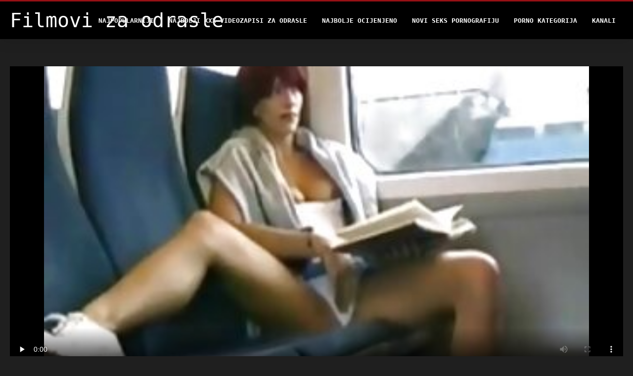

--- FILE ---
content_type: text/html; charset=UTF-8
request_url: https://bs.sexeafricain.com/video/9202/kovrd%C5%BEava-latino-riba-po-imenu-cassidey-daje-bj-i-bockana-je-u-kuhinji/
body_size: 5273
content:
<!DOCTYPE html>
<html lang="bs">
<head>
<title>Kovrdžava latino riba po imenu CASSIDEY daje BJ i bockana je u kuhinji - Filmovi za odrasle hard porn </title>
<meta name="description" content="Filmovi za odrasle hard porn  Privlačna prirodna, vitka latino brineta pohlepno puše u lisicu. Bijeli prijatelj liže njenu mokru macu, a on je također udara na kuhinjskom pultu.">
<meta property="og:locale" content="bs"/>
<meta property="og:type" content="website"/>
<meta property="og:title" content="Kovrdžava latino riba po imenu CASSIDEY daje BJ i bockana je u kuhinji - Filmovi za odrasle hard porn "/>
<meta property="og:description" content="Filmovi za odrasle hard porn  Privlačna prirodna, vitka latino brineta pohlepno puše u lisicu. Bijeli prijatelj liže njenu mokru macu, a on je također udara na kuhinjskom pultu."/>
<meta property="og:url" content="https://bs.sexeafricain.com/video/9202/kovrdžava-latino-riba-po-imenu-cassidey-daje-bj-i-bockana-je-u-kuhinji/"/>
<meta property="og:site_name" content="Filmovi za "/>
<meta property="og:image" content="/files/logo.png"/>
<meta name="twitter:card" content="summary"/>
<meta name="twitter:description" content="Filmovi za odrasle hard porn  Privlačna prirodna, vitka latino brineta pohlepno puše u lisicu. Bijeli prijatelj liže njenu mokru macu, a on je također udara na kuhinjskom pultu."/>
<meta name="twitter:title" content="Kovrdžava latino riba po imenu CASSIDEY daje BJ i bockana je u kuhinji - Filmovi za odrasle hard porn "/>
<meta name="twitter:image" content="/files/logo.png"/>

<base target="_blank">
<meta charset="utf-8">
<meta name="viewport" content="width=device-width, initial-scale=1">




  <link rel="stylesheet" type="text/css" href="/css/all.css" media="all">
<meta name="referrer" content="origin">
  <link rel="canonical" href="https://bs.sexeafricain.com/video/9202/kovrdžava-latino-riba-po-imenu-cassidey-daje-bj-i-bockana-je-u-kuhinji/">
  
  <meta name="theme-color" content="#fff">
  <link rel="apple-touch-icon" sizes="180x180" href="/css/apple-touch-icon.png">
<link rel="icon" type="image/png" sizes="16x16" href="/css/favicon-16x16.png">
<link rel="mask-icon" href="/css/safari-pinned-tab.svg" color="#5bbad5">
<link rel="shortcut icon" href="/css/favicon.ico">

<meta name="msapplication-TileColor" content="#da532c">

<meta name="format-detection" content="telephone=no">
<meta name="apple-mobile-web-app-title" content="Filmovi za ">
<meta name="application-name" content="Filmovi za ">

<style>@media screen and (min-width: 350px) and (max-width: 567px) {.style24 {width: 50%;}}</style></head>
<body>


  <div class="style1">
    <div class="style2">
      <div class="style3">
        <div class="style4">
          <div class="style5">
            <a href="/" title="Filmovi za ">
              <span style="color: #FFF; font-size: 40px;">Filmovi za odrasle</span>
            </a>
          </div>
          <div class="style6">
            <div class="style7">
              <ul>
                
                <li><a href="/popular.html" alt="Filmovi za odrasle najpopularniji ">Najpopularniji </a></li>
                <li><a href="/" alt="Filmovi za odrasle najbolji hot porn filmovi ">Najbolji xxx videozapisi za odrasle </a></li>
                <li><a href="/top-rated.html" alt="Filmovi za odrasle najbolji pornići ">Najbolje Ocijenjeno </a></li>
                <li><a href="/newest.html" alt="Filmovi za odrasle Top Rated ">Novi seks pornografiju </a></li>
                <li><a href="/streams.html" alt="Filmovi za odrasle jebena kategorija ">Porno kategorija </a></li>
        
                <li><a href="/sites.html"alt="Filmovi za odrasle kanali ">Kanali </a></li>
              </ul>
            </div>
  
            <button class="style16" aria-label="Filmovi za više " type="button">
              <span></span>
            </button>
          </div>
        </div>
      </div>
    </div>
<div class="style15">
<div class="style18">
        <div class="style3">
            
<div class="style58">
                <div class="style59">
             


<style>.play21 { padding-bottom: 50%; position: relative; overflow:hidden; clear: both; margin: 5px 0;}
.play21 video { position: absolute; top: 0; left: 0; width: 100%; height: 100%; background-color: #000; }</style>
<div class="play21">
<video preload="none" controls poster="https://bs.sexeafricain.com/media/thumbs/2/v09202.jpg?1663724267"><source src="https://vs1.videosrc.net/s/e/e4/e4e00dcc8aad3fc1e3bef171f32cf78d.mp4?md5=P0u7A5W1bQ8AYbaZIFL09Q&expires=1769327865" type="video/mp4"/></video>
						</div>  


                   
                    <div class="style62">
                        <div class="style63">
                            <h1 class="style64">Kovrdžava latino riba po imenu CASSIDEY daje BJ i bockana je u kuhinji</h1>
                            <div class="style65">
                                <div class="style66">
                                    <span>Opis: </span> 06:36
                                </div>
                            </div>
                        </div>
                    
                    </div>
                    <div class="style72">
Privlačna prirodna, vitka latino brineta pohlepno puše u lisicu. Bijeli prijatelj liže njenu mokru macu, a on je također udara na kuhinjskom pultu.
                    </div>
                    <div class="style73">
                        <span>Oznake: </span>
                       
  <a href="/category/brunette/" title="">Brineta</a> <a href="/category/housewife/" title="">Domaćica</a> <a href="/category/kitchen/" title="">Kuhinja</a> <a href="/category/latina/" title="">Latina</a> <a href="/category/pussy+licking/" title="">Lizanje pičke</a> <a href="/category/beauty/" title="">Ljepota</a> <a href="/category/small+tits/" title="">Male sise</a> <a href="/category/horny/" title="">Napaljena</a> <a href="/category/pussy/" title="">Pičkica</a> <a href="/category/blowjob/" title="">Pušenje</a> 

	
                    </div>
                </div>

            </div>      
            
        </div>
    </div>

    <div class="style18">
        <div class="style3">
            <div class="style19">
                <h2 class="style20">Preporučuje se za vas: </h2>
            </div>
            <div class="style23 thumb-bl">

<div class="style24 thumb-bl">
    <div itemscope="" itemtype="https://schema.org/ImageObject" class="style25">
                                <a target="_blank" href="https://bs.sexeafricain.com/link.php" title="Čudesna drolja velikih grudi Whitney Stevens želi biti jako analfucked" class="style47" data-id="59431" data-cid="0" data-type="4">
          <div class="style82">
                                    <img decoding="async" alt="Čudesna drolja velikih grudi Whitney Stevens želi biti jako analfucked" src="https://bs.sexeafricain.com/media/thumbs/5/v09305.jpg?1661037896">
                                    <div class="style48">09:35</div>
          </div>
                                <div itemprop="name" class="style49">Čudesna drolja velikih grudi Whitney Stevens želi biti jako analfucked</div></a>
       
<meta itemprop="description" content="Čudesna drolja velikih grudi Whitney Stevens želi biti jako analfucked">
<meta itemprop="thumbnailurl" content="https://bs.sexeafricain.com/media/thumbs/5/v09305.jpg?1661037896">          
  
    </div>
 </div><div class="style24 thumb-bl">
    <div itemscope="" itemtype="https://schema.org/ImageObject" class="style25">
                                <a target="_blank" href="https://bs.sexeafricain.com/link.php" title="Tanka ukusna djevojka Yurina ima nalet energije i siše ukusnu lizalicu" class="style47" data-id="59431" data-cid="0" data-type="4">
          <div class="style82">
                                    <img decoding="async" alt="Tanka ukusna djevojka Yurina ima nalet energije i siše ukusnu lizalicu" src="https://bs.sexeafricain.com/media/thumbs/4/v09124.jpg?1661652504">
                                    <div class="style48">07:08</div>
          </div>
                                <div itemprop="name" class="style49">Tanka ukusna djevojka Yurina ima nalet energije i siše ukusnu lizalicu</div></a>
       
<meta itemprop="description" content="Tanka ukusna djevojka Yurina ima nalet energije i siše ukusnu lizalicu">
<meta itemprop="thumbnailurl" content="https://bs.sexeafricain.com/media/thumbs/4/v09124.jpg?1661652504">          
  
    </div>
 </div><div class="style24 thumb-bl">
    <div itemscope="" itemtype="https://schema.org/ImageObject" class="style25">
                                <a target="_blank" href="/video/9804/grdastu-brinetu-milf-india-summer-pojeba-crnac-jon-jon/" title="Grdastu brinetu MILF India Summer pojeba crnac Jon Jon" class="style47" data-id="59431" data-cid="0" data-type="4">
          <div class="style82">
                                    <img decoding="async" alt="Grdastu brinetu MILF India Summer pojeba crnac Jon Jon" src="https://bs.sexeafricain.com/media/thumbs/4/v09804.jpg?1661990975">
                                    <div class="style48">07:31</div>
          </div>
                                <div itemprop="name" class="style49">Grdastu brinetu MILF India Summer pojeba crnac Jon Jon</div></a>
       
<meta itemprop="description" content="Grdastu brinetu MILF India Summer pojeba crnac Jon Jon">
<meta itemprop="thumbnailurl" content="https://bs.sexeafricain.com/media/thumbs/4/v09804.jpg?1661990975">          
  
    </div>
 </div><div class="style24 thumb-bl">
    <div itemscope="" itemtype="https://schema.org/ImageObject" class="style25">
                                <a target="_blank" href="/video/1493/tri-hussy-lezbejke-sladostrasni-doma%C4%87i-video/" title="Tri hussy lezbejke sladostrasni domaći video" class="style47" data-id="59431" data-cid="0" data-type="4">
          <div class="style82">
                                    <img decoding="async" alt="Tri hussy lezbejke sladostrasni domaći video" src="https://bs.sexeafricain.com/media/thumbs/3/v01493.jpg?1661072909">
                                    <div class="style48">00:43</div>
          </div>
                                <div itemprop="name" class="style49">Tri hussy lezbejke sladostrasni domaći video</div></a>
       
<meta itemprop="description" content="Tri hussy lezbejke sladostrasni domaći video">
<meta itemprop="thumbnailurl" content="https://bs.sexeafricain.com/media/thumbs/3/v01493.jpg?1661072909">          
  
    </div>
 </div><div class="style24 thumb-bl">
    <div itemscope="" itemtype="https://schema.org/ImageObject" class="style25">
                                <a target="_blank" href="https://bs.sexeafricain.com/link.php" title="Zapanjujuća zgodna brineta s dugim nogama jebe joj anus psića" class="style47" data-id="59431" data-cid="0" data-type="4">
          <div class="style82">
                                    <img decoding="async" alt="Zapanjujuća zgodna brineta s dugim nogama jebe joj anus psića" src="https://bs.sexeafricain.com/media/thumbs/8/v09848.jpg?1664674782">
                                    <div class="style48">08:16</div>
          </div>
                                <div itemprop="name" class="style49">Zapanjujuća zgodna brineta s dugim nogama jebe joj anus psića</div></a>
       
<meta itemprop="description" content="Zapanjujuća zgodna brineta s dugim nogama jebe joj anus psića">
<meta itemprop="thumbnailurl" content="https://bs.sexeafricain.com/media/thumbs/8/v09848.jpg?1664674782">          
  
    </div>
 </div><div class="style24 thumb-bl">
    <div itemscope="" itemtype="https://schema.org/ImageObject" class="style25">
                                <a target="_blank" href="/video/116/tim-skeet-kompilacija-pu%C5%A1enja-s-daphne-dare-i-drugima/" title="Tim Skeet kompilacija pušenja s Daphne Dare i drugima" class="style47" data-id="59431" data-cid="0" data-type="4">
          <div class="style82">
                                    <img decoding="async" alt="Tim Skeet kompilacija pušenja s Daphne Dare i drugima" src="https://bs.sexeafricain.com/media/thumbs/6/v00116.jpg?1660602772">
                                    <div class="style48">12:16</div>
          </div>
                                <div itemprop="name" class="style49">Tim Skeet kompilacija pušenja s Daphne Dare i drugima</div></a>
       
<meta itemprop="description" content="Tim Skeet kompilacija pušenja s Daphne Dare i drugima">
<meta itemprop="thumbnailurl" content="https://bs.sexeafricain.com/media/thumbs/6/v00116.jpg?1660602772">          
  
    </div>
 </div><div class="style24 thumb-bl">
    <div itemscope="" itemtype="https://schema.org/ImageObject" class="style25">
                                <a target="_blank" href="/video/1799/crnac-jeba-kurvu-djevojku-jednog-bijelca/" title="Crnac jeba kurvu djevojku jednog bijelca" class="style47" data-id="59431" data-cid="0" data-type="4">
          <div class="style82">
                                    <img decoding="async" alt="Crnac jeba kurvu djevojku jednog bijelca" src="https://bs.sexeafricain.com/media/thumbs/9/v01799.jpg?1662425564">
                                    <div class="style48">08:07</div>
          </div>
                                <div itemprop="name" class="style49">Crnac jeba kurvu djevojku jednog bijelca</div></a>
       
<meta itemprop="description" content="Crnac jeba kurvu djevojku jednog bijelca">
<meta itemprop="thumbnailurl" content="https://bs.sexeafricain.com/media/thumbs/9/v01799.jpg?1662425564">          
  
    </div>
 </div><div class="style24 thumb-bl">
    <div itemscope="" itemtype="https://schema.org/ImageObject" class="style25">
                                <a target="_blank" href="/video/9594/tamnokosi-an%C4%91eo-s-velikim-sisama-se-bu%C5%A1i-s-le%C4%91a/" title="Tamnokosi anđeo s velikim sisama se buši s leđa" class="style47" data-id="59431" data-cid="0" data-type="4">
          <div class="style82">
                                    <img decoding="async" alt="Tamnokosi anđeo s velikim sisama se buši s leđa" src="https://bs.sexeafricain.com/media/thumbs/4/v09594.jpg?1660932554">
                                    <div class="style48">15:16</div>
          </div>
                                <div itemprop="name" class="style49">Tamnokosi anđeo s velikim sisama se buši s leđa</div></a>
       
<meta itemprop="description" content="Tamnokosi anđeo s velikim sisama se buši s leđa">
<meta itemprop="thumbnailurl" content="https://bs.sexeafricain.com/media/thumbs/4/v09594.jpg?1660932554">          
  
    </div>
 </div><div class="style24 thumb-bl">
    <div itemscope="" itemtype="https://schema.org/ImageObject" class="style25">
                                <a target="_blank" href="/video/6972/prsata-legenda-eva-angelina-pu%C5%A1e-i-ja%C5%A1e-kurac/" title="Prsata legenda Eva Angelina puše i jaše kurac" class="style47" data-id="59431" data-cid="0" data-type="4">
          <div class="style82">
                                    <img decoding="async" alt="Prsata legenda Eva Angelina puše i jaše kurac" src="https://bs.sexeafricain.com/media/thumbs/2/v06972.jpg?1660672442">
                                    <div class="style48">04:39</div>
          </div>
                                <div itemprop="name" class="style49">Prsata legenda Eva Angelina puše i jaše kurac</div></a>
       
<meta itemprop="description" content="Prsata legenda Eva Angelina puše i jaše kurac">
<meta itemprop="thumbnailurl" content="https://bs.sexeafricain.com/media/thumbs/2/v06972.jpg?1660672442">          
  
    </div>
 </div><div class="style24 thumb-bl">
    <div itemscope="" itemtype="https://schema.org/ImageObject" class="style25">
                                <a target="_blank" href="/video/8944/slatke-lezbejke-brett-rossi-emily-addison-taylor-vixen-priredile-su-dobar-%C5%A1ou/" title="Slatke lezbejke Brett Rossi, Emily Addison Taylor Vixen priredile su dobar šou" class="style47" data-id="59431" data-cid="0" data-type="4">
          <div class="style82">
                                    <img decoding="async" alt="Slatke lezbejke Brett Rossi, Emily Addison Taylor Vixen priredile su dobar šou" src="https://bs.sexeafricain.com/media/thumbs/4/v08944.jpg?1660821865">
                                    <div class="style48">04:46</div>
          </div>
                                <div itemprop="name" class="style49">Slatke lezbejke Brett Rossi, Emily Addison Taylor Vixen priredile su dobar šou</div></a>
       
<meta itemprop="description" content="Slatke lezbejke Brett Rossi, Emily Addison Taylor Vixen priredile su dobar šou">
<meta itemprop="thumbnailurl" content="https://bs.sexeafricain.com/media/thumbs/4/v08944.jpg?1660821865">          
  
    </div>
 </div><div class="style24 thumb-bl">
    <div itemscope="" itemtype="https://schema.org/ImageObject" class="style25">
                                <a target="_blank" href="/video/8814/pro%C5%BEdrljive-zgodne-devojke-vole-da-pu%C5%A1e-vi%C5%A1e-od-svega-na-svetu/" title="Proždrljive zgodne devojke vole da puše više od svega na svetu" class="style47" data-id="59431" data-cid="0" data-type="4">
          <div class="style82">
                                    <img decoding="async" alt="Proždrljive zgodne devojke vole da puše više od svega na svetu" src="https://bs.sexeafricain.com/media/thumbs/4/v08814.jpg?1665016740">
                                    <div class="style48">07:39</div>
          </div>
                                <div itemprop="name" class="style49">Proždrljive zgodne devojke vole da puše više od svega na svetu</div></a>
       
<meta itemprop="description" content="Proždrljive zgodne devojke vole da puše više od svega na svetu">
<meta itemprop="thumbnailurl" content="https://bs.sexeafricain.com/media/thumbs/4/v08814.jpg?1665016740">          
  
    </div>
 </div><div class="style24 thumb-bl">
    <div itemscope="" itemtype="https://schema.org/ImageObject" class="style25">
                                <a target="_blank" href="https://bs.sexeafricain.com/link.php" title="Sjajna plavokosa MILF puše kite i dobija udarac u troje" class="style47" data-id="59431" data-cid="0" data-type="4">
          <div class="style82">
                                    <img decoding="async" alt="Sjajna plavokosa MILF puše kite i dobija udarac u troje" src="https://bs.sexeafricain.com/media/thumbs/4/v09364.jpg?1665108517">
                                    <div class="style48">05:08</div>
          </div>
                                <div itemprop="name" class="style49">Sjajna plavokosa MILF puše kite i dobija udarac u troje</div></a>
       
<meta itemprop="description" content="Sjajna plavokosa MILF puše kite i dobija udarac u troje">
<meta itemprop="thumbnailurl" content="https://bs.sexeafricain.com/media/thumbs/4/v09364.jpg?1665108517">          
  
    </div>
 </div><div class="style24 thumb-bl">
    <div itemscope="" itemtype="https://schema.org/ImageObject" class="style25">
                                <a target="_blank" href="https://bs.sexeafricain.com/link.php" title="Urnebesne vesele i proždrljive lezbijke se tuširaju i masturbiraju zajedno" class="style47" data-id="59431" data-cid="0" data-type="4">
          <div class="style82">
                                    <img decoding="async" alt="Urnebesne vesele i proždrljive lezbijke se tuširaju i masturbiraju zajedno" src="https://bs.sexeafricain.com/media/thumbs/0/v00200.jpg?1660643366">
                                    <div class="style48">09:22</div>
          </div>
                                <div itemprop="name" class="style49">Urnebesne vesele i proždrljive lezbijke se tuširaju i masturbiraju zajedno</div></a>
       
<meta itemprop="description" content="Urnebesne vesele i proždrljive lezbijke se tuširaju i masturbiraju zajedno">
<meta itemprop="thumbnailurl" content="https://bs.sexeafricain.com/media/thumbs/0/v00200.jpg?1660643366">          
  
    </div>
 </div><div class="style24 thumb-bl">
    <div itemscope="" itemtype="https://schema.org/ImageObject" class="style25">
                                <a target="_blank" href="https://bs.sexeafricain.com/link.php" title="Luda orgija sa debelom kurvom na jahti" class="style47" data-id="59431" data-cid="0" data-type="4">
          <div class="style82">
                                    <img decoding="async" alt="Luda orgija sa debelom kurvom na jahti" src="https://bs.sexeafricain.com/media/thumbs/8/v00448.jpg?1661731654">
                                    <div class="style48">06:02</div>
          </div>
                                <div itemprop="name" class="style49">Luda orgija sa debelom kurvom na jahti</div></a>
       
<meta itemprop="description" content="Luda orgija sa debelom kurvom na jahti">
<meta itemprop="thumbnailurl" content="https://bs.sexeafricain.com/media/thumbs/8/v00448.jpg?1661731654">          
  
    </div>
 </div><div class="style24 thumb-bl">
    <div itemscope="" itemtype="https://schema.org/ImageObject" class="style25">
                                <a target="_blank" href="https://bs.sexeafricain.com/link.php" title="Svlačeći se vitka blijeda brineta s premalim sisama Kaylee će sisati kurac" class="style47" data-id="59431" data-cid="0" data-type="4">
          <div class="style82">
                                    <img decoding="async" alt="Svlačeći se vitka blijeda brineta s premalim sisama Kaylee će sisati kurac" src="https://bs.sexeafricain.com/media/thumbs/8/v02848.jpg?1660600920">
                                    <div class="style48">05:59</div>
          </div>
                                <div itemprop="name" class="style49">Svlačeći se vitka blijeda brineta s premalim sisama Kaylee će sisati kurac</div></a>
       
<meta itemprop="description" content="Svlačeći se vitka blijeda brineta s premalim sisama Kaylee će sisati kurac">
<meta itemprop="thumbnailurl" content="https://bs.sexeafricain.com/media/thumbs/8/v02848.jpg?1660600920">          
  
    </div>
 </div><div class="style24 thumb-bl">
    <div itemscope="" itemtype="https://schema.org/ImageObject" class="style25">
                                <a target="_blank" href="https://bs.sexeafricain.com/link.php" title="Tinejdžeri preliveni čokoladom igraju se seks igračkama kako bi zadovoljili mokre pičke" class="style47" data-id="59431" data-cid="0" data-type="4">
          <div class="style82">
                                    <img decoding="async" alt="Tinejdžeri preliveni čokoladom igraju se seks igračkama kako bi zadovoljili mokre pičke" src="https://bs.sexeafricain.com/media/thumbs/3/v03763.jpg?1660734633">
                                    <div class="style48">06:03</div>
          </div>
                                <div itemprop="name" class="style49">Tinejdžeri preliveni čokoladom igraju se seks igračkama kako bi zadovoljili mokre pičke</div></a>
       
<meta itemprop="description" content="Tinejdžeri preliveni čokoladom igraju se seks igračkama kako bi zadovoljili mokre pičke">
<meta itemprop="thumbnailurl" content="https://bs.sexeafricain.com/media/thumbs/3/v03763.jpg?1660734633">          
  
    </div>
 </div>




        </div>
 <div class="style18">
        <div class="style3">
            <div class="style19">
                <h2 class="style20">Trendovi aktuelne: </h2>
            </div>
            <div class="style37">
            
           
                
            </div>
        </div>
    </div>
        </div></div>
       


 <div class="style100">
            <div class="style101">
                <div class="style3">
                    <div class="style102">
            <a href="/" title="Osobna stranica: ">
              <img decoding="async" src="/files/logo.png" height="54" width="211" alt="Filmovi za odrasle">
            </a>
                    </div>
<ul class="style103">
                 <li><a href="https://pornokaranje.com/">Porno karanje</a></li><li><a href="https://hr.videoporcheitaliane.com/">Hrvatski porno</a></li><li><a href="https://sl.gratisseksfilm.com/">Porno posnetki </a></li><li><a href="https://amaterski.sbs/">Amaterski sex</a></li><li><a href="https://pornohrvatske.com/">Porno hrvatske</a></li><li><a href="https://bs.phimsexmoi.cfd/">Porno bakice</a></li><li><a href="https://bs.iranianboobs.com/">Seks srpski</a></li><li><a href="https://bs.videoamatorialigratuiti.com/">Zrela porno</a></li><li><a href="https://sl.gratissexfilmpjes.org/">Zreli posnetki</a></li><li><a href="https://hr.meisjeneuken.net/">Najbolji porno</a></li><li><a href="https://hr.madurasespanolasfollando.com/">Tube porn film</a></li><li><a href="https://hr.reifenackteweiber.com/">Filmovi sex</a></li><li><a href="https://hr.filmpornononna.com/">Jebacine </a></li><li><a href="https://hr.kostenlosereifefrauen.com/">Porno seks filmovi</a></li><li><a href="https://sl.sexklip.net/">Amaterska porno</a></li><li><a href="https://mk.danskporno.sbs/">Секс порно</a></li><li><a href="https://sk.pornoseksfilmovi.sbs/">Porno pre mamy</a></li><li><a href="https://hr.videosexeamateur.com/">Seks xxx video</a></li><li><a href="https://hr.sexoamateurvideos.com/">Porno snimci</a></li><li><a href="https://hr.pornomoglie.org/">Najbolji porno filmovi</a></li><li><a href="https://hr.videoamatorialigratuiti.com/">Karanje</a></li><li><a href="https://sl.reifetitten.net/">Seksi joške. </a></li><li><a href="https://hr.filmx.cyou/">Porno mom film</a></li><li><a href="https://mk.analesexfilm.com/">бесплатни порно филмови</a></li><li><a href="https://hr.videogratiserotici.com/">Pornici video</a></li><li><a href="https://mk.amatorsex.sbs/">Порно филмови</a></li><li><a href="https://sk.sekspornofilmovi.sbs/">Zrely sex</a></li><li><a href="https://sekspornofilmovi.sbs/">Seks porno filmovi</a></li><li><a href="https://mk.gratissexfilmskijken.com/">порно клип</a></li><li><a href="https://sk.gratisreifefrauen.com/">Zrelé sex </a></li>
                    </ul>
            
                    <div class="style104" style="color: #FFF;">
                        <div>18 USC 2257 Izjava O Usklađenosti Sa Zahtjevima Za Vođenje Evidencije </div>
                        <div>Svi modeli su u vrijeme prikazivanja imali 18 ili više godina. Filmovi za odrasle ima politiku nulte tolerancije protiv ilegalne pornografije. </div>
                        <div>Roditelji: Filmovi za odrasle koristi oznaku "Ograničeno na odrasle" (RTA) kako bi bolje omogućio filtriranje roditelja. Zaštitite svoju djecu od sadržaja za odrasle i blokirati pristup ovom sajtu pomoću roditeljskog nadzora. </div>


                        <div>© <a href="/">Filmovi za </a>. Sva prava pridržana. </div>
                    </div>
                </div>
            </div>
        </div>
    </div>









</body>
</html>
